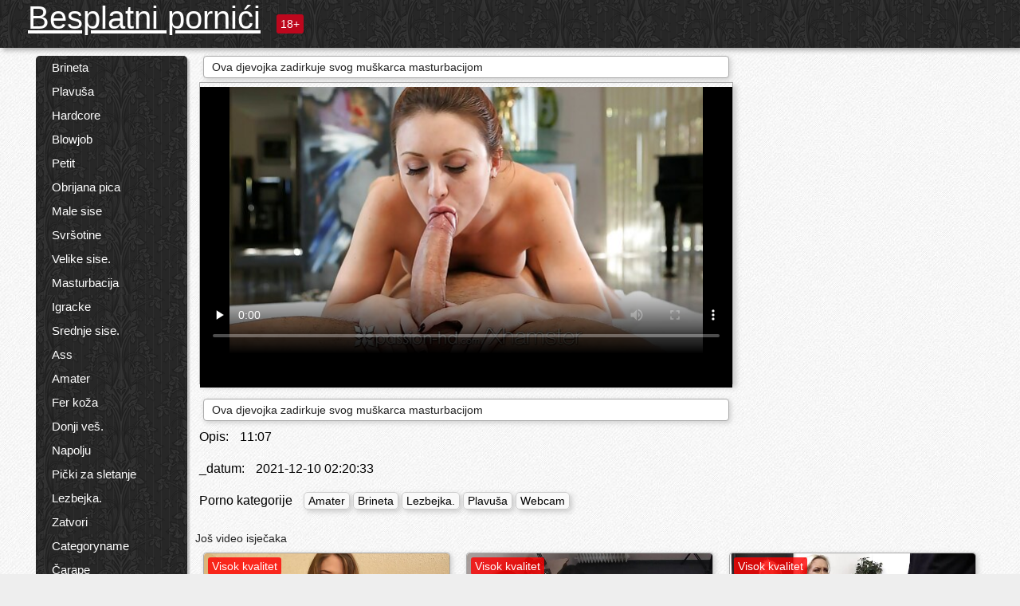

--- FILE ---
content_type: text/html; charset=UTF-8
request_url: https://bs.videovecchietroie.com/video/747/ova-djevojka-zadirkuje-svog-mu%C5%A1karca-masturbacijom/
body_size: 13216
content:
<!DOCTYPE html><html lang="bs"><head><meta name="description" content="Ova djevojka zadirkuje svog muškarca masturbacijom"/>
	<meta charset="UTF-8">
	<meta http-equiv="X-UA-Compatible" content="IE=edge">
	<meta name="viewport" content="width=device-width, initial-scale=1.0">
	<meta name="apple-mobile-web-app-capable" content="yes">
	<meta name="apple-mobile-web-app-status-bar-style" content="default">
	<link rel="shortcut icon" href="/files/favicon-16x16.png">
	<link rel="apple-touch-icon" href="/files/apple-touch-icon.png">
	<link rel="apple-touch-icon" sizes="16x16" href="/files/favicon-16x16.png">
	<link rel="apple-touch-icon" sizes="32x32" href="/files/favicon-32x32.png">	
	<meta name="theme-color" content="#000">
	<meta name="msapplication-navbutton-color" content="#000">
	<meta name="apple-mobile-web-app-status-bar-style" content="#000">

	 <base target="_blank">

<title>Ova djevojka zadirkuje svog muškarca masturbacijom, onlajn porno video </title>
		
<style type="text/css" media="screen">
.uparrow{background:url('/files/sprite.png') 0 0 no-repeat}*{margin-top:0;margin-bottom:0;margin-right:0;margin-left:0;padding:0}*,*:before,*:after{-moz-box-sizing:border-box;-webkit-box-sizing:border-box;box-sizing:border-box}a img,:link img,:visited img,:hover img{border:0}a{color:#303030;font-size:15px;text-decoration:underline}a:hover{color:#f80;text-decoration:none}b{font-family:'Roboto',sans-serif;font-weight:normal}h1,h2,h3,form,p,input{margin:0;padding:0}textarea{border:1px solid #ccc;padding:5px}input:focus,textarea:focus{outline:0}button:focus{outline:0}h1,h2,h3{font-weight:normal}h1{font-size:14px}h2{font-size:14px;line-height:25px}h3{font-size:14px}ul{padding:0;margin:0}.cf:before,.cf:after{content:" ";display:table}.cf:after{clear:both}.cf{*zoom:1}#dle-content:after{content:"";display:table;clear:both}html{padding:0}body{background:#eee url('/files/5.jpg');background-attachment:fixed;font-family:'Roboto',sans-serif;font-size:15px;height:100%;margin:0;color:#bbb;-webkit-font-smoothing:antialiased !important}.wrap{width:1658px;margin:0 auto;position:relative}.header{width:100%;background-color:#fff;box-shadow:3px 3px 6px #aaa;background:url(/files/4.png) 10px 0}.header>.wrap{position:relative}.header_right{float:right}.logo{display:block;float:left;position:relative}.logo a img:hover{opacity:.8}.logo img{display:block;height:55px;}.age18{background-color:#bd071d;color:#fff;font-size:14px;line-height:24px;padding:0 5px;margin:18px 0 18px 20px;float:left;border-radius:3px;position:absolute;left:100%;top:0}.searchblock{float:right;width:400px;height:40px;position:relative;margin-top:10px;background-color:#ddd;border-radius:4px}.searchform{border:0;color:#999;width:100%;height:40px;line-height:40px;padding:10px 60px 10px 20px;font-size:14px;background-color:transparent;overflow:hidden}.searchform:focus{background-color:#f1f1f1;color:#222 !important}.searchbt{width:40px;height:40px;border:0 !important;border-radius:0;display:block;position:absolute;top:0;right:0;background-color:transparent;background-position:0 0;opacity:1;-moz-transition:.2s background-color;-webkit--transition:.2s background-color;transition:.2s background-color;font-size:22px}.searchbt:hover{background-position:0 -60px;background-color:#f80}.nav{float:right;height:60px}.left{float:left;width:200px;padding:10px 0 0 10px}.right{float:right;width:calc(100% - 210px);padding:10px 0 0 0}.topline{background-color:#f9f9f9}.content{float:left;width:calc(100% - 320px)}.sidebar{width:300px;float:right;background-color:#f9f9f9;text-align:center;overflow:hidden}.mblock{margin:5px 0 10px 0;position:relative}.hblock{position:relative}.block_header{line-height:1.2;color:#222;margin:0 10px 5px}.menu{box-shadow:3px 3px 2px 0 rgba(0,0,0,0.2);border-radius:5px}.menu ul{list-style:none;width:100%;background-color:#f9f9f9;border-radius:5px;background:url(/files/4.png) 10px 0}.menu li a{display:block;line-height:30px;color:#fff;padding:0 0 0 20px;text-decoration:none;white-space:normal}.pad10{padding-left:10px}.block_header{color:#222;padding:5px 10px;font-size:14px;margin:0 5px 5px 5px;background-color:#fff;border:1px solid #aaa;border-radius:4px;box-shadow:2px 2px 6px #ccc}.shortstory{width:31%;position:relative;float:left;background-color:#eaedef;margin:5px 10px 15px 10px;border:1px solid #aaa;border-radius:4px;box-shadow:2px 2px 6px #ccc}.shortstory a{text-decoration:none;color:#fff}.short_img{width:100%;padding-bottom:56.25%;position:relative;overflow:hidden;margin:0;border-top-left-radius:4px;border-top-right-radius:4px;background:transparent url('/files/load2.gif') 100% no-repeat;background-size:cover;border-bottom:1px solid #aaa}.short_img img{display:block;position:absolute;width:100%;min-height:100%;border-bottom:1px solid #aaa;-webkit-transform:scale(-1,1);transform:scale(-1,1);-webkit-transition:opacity .3s;-o-transition:opacity .3s;transition:opacity .3s}.short_img video{position:absolute;width:100%;top:50%;left:50%;margin-right:-50%;-webkit-transform:translate(-50%,-50%);transform:translate(-50%,-50%)}.quality{position:absolute;z-index:2;color:#fff;padding:3px 5px;top:5px;left:5px;font-size:14px;background-color:rgba(255,0,0,0.8);border-radius:3px}.shortstory a:hover .quality{background-color:rgba(255,0,0.8)}.time{position:absolute;z-index:2;color:#fff;padding:2px 5px;bottom:5px;right:5px;font-size:14px;background-color:rgba(0,0,0,0.8);border-radius:3px}.shortstory a:hover .time{background-color:#000}.like{position:absolute;z-index:2;color:#fff;padding:2px 5px;bottom:5px;left:5px;font-size:14px;background-color:rgba(0,200,0,0.8);border-radius:3px}.shortstory a:hover .like{background-color:rgba(0,200,0,1)}.like:before{background-position:0 -380px}.header-login{height:60px;width:60px;float:right;position:relative}.nav_btn{cursor:pointer;display:none;width:60px;height:60px;text-align:center}.nav_btn_bars{display:inline-block;margin-top:14px}.bar1,.bar2,.bar3{width:30px;height:3px;background-color:#fff;margin:6px 0;transition:.4s}.footer{color:#909090;font-size:14px;background-color:#fff}.footer .wrap{padding:5px 0}.copyrights{line-height:20px;float:left}.wrap.about{font-size:12px;line-height:18px;color:#777}.footer_links{margin:0 0 0 20px;float:left}.navigation-holder{text-align:center;clear:both;margin:20px 0}.navigation{clear:both;display:inline-block;text-align:center}.navigation span,.navigation a{height:40px;line-height:40px;vertical-align:middle;font-size:15px;float:left;font-weight:normal !important;background-color:#f9f9f9}.navigation span,.navigation a{padding:0 13px}.navigation a{color:#f80;background-color:#fff;text-decoration:none !important;margin:0 1px 0 0;border:1px solid #f80;border-radius:4px;margin-left:5px}.navigation a:hover{text-decoration:none;color:#fff;background-color:#f80}.navigation span{text-decoration:none;color:#888;background-color:#fff;border:1px solid #888;border-radius:4px;margin-left:5px}.post_content{font-size:12px;color:#777}.post_content a{font-size:16px;color:#f80;text-decoration:underline}.post_content a:hover{text-decoration:none;color:#222}.site_button{cursor:pointer;-webkit-transition:all .2s ease;-moz-transition:all .2s ease;transition:ease .2s all;font-size:14px;text-transform:uppercase;padding:0 20px;line-height:40px;height:40px;color:#fff;border:0}.site_button:active{background-color:rgba(0,0,0,1)}.site_button:hover{background-color:#303030;color:#fff}.color_button{background-color:#f80}.fullstory{width:100%;font-size:16px;padding:0 5px 0 5px;margin-bottom:5px}.player_holder{width:100%;position:relative;padding-bottom:56.25%;border:1px solid #aaa;box-shadow:4px 4px 6px #ccc}.transp_text{color:transparent}.category_tags{line-height:30px;color:#000}.category_tags b{margin:0 10px 0 0}.category_tags a{color:#f80;border:1px solid #ccc;border-radius:5px;padding:2px 5px;box-shadow:3px 3px 6px #ccc;background-color:#f9f9f9;text-decoration:none;font-size:14px}.category_tags a:hover{color:#fff;background-color:#f80}.tabs_header{height:35px}.tabs_header span{color:#222;font-size:16px;line-height:30px;text-align:center;display:block;float:left;padding:0 15px;text-decoration:none}.tabs_header span:hover{cursor:pointer;color:#f80}.ccolor{color:#f80;font-style:normal}.active-ttab{color:#fff !important;background-color:#f80}.tab-box a{font-size:14px;color:#e41d4b;text-decoration:none}.tab-box a:hover{text-decoration:underline}textarea{line-height:20px;background:#fff;-webkit-transition:all .2s ease;-moz-transition:all .2s ease;transition:ease .2s all;padding:0 10px;color:#303030;font-size:16px;border:1px solid #ddd}textarea{min-height:100px}textarea:focus{box-shadow:none;border:1px solid #aaa}.clear{margin:0;padding:0;height:0;clear:both;width:100%}#totop{width:60px;height:30px;background-color:#f80;background-position:center -1040px;text-align:center;position:fixed;bottom:20px;right:20px;cursor:pointer;display:none;opacity:.6;z-index:10}#totop:hover{opacity:1;height:60px}#totop:hover .uptext{visibility:visible;opacity:1}.uparrow{width:20px;margin:10px auto;height:10px;background-position:0 -400px}.uptext{color:#fff;font-size:12px;text-align:center;height:20px;line-height:20px;margin:10px 0;visibility:hidden;opacity:0}




.menu li a:hover{background-color:#bd071d;color:#fff}@media screen and (max-width:780px){.navigation a{display:block !important}}.tab-box{display:none;padding:10px;font-size:14px;background:#fff;border-radius:4px;box-shadow:2px 2px 6px #ccc}textarea{padding:20px;width:100%;margin-bottom:20px;margin-top:5px}.addcomment-post{color:#909090;margin-top:30px;margin-left:20px}.sing{background:0}.player_inner{position:absolute;width:100%;height:100%;top:0;bottom:0;left:0;right:0}@media screen and (max-width:1680px){.wrap{width:100%}}@media screen and (max-width:1520px){.wrap{width:1274px}}@media screen and (max-width:1334px){.wrap{width:1210px}}@media screen and (max-width:1270px){.wrap{width:960px}.searchblock{float:none;clear:both;width:100%;background-color:#ddd;border:0}.shortstory{width:32%}}@media screen and (max-width:1020px){.wrap{width:720px}.content,.sidebar{width:100%;float:none}.sidebar{margin-bottom:20px}.right{width:100%}.left{display:block;padding:0;width:initial}.nav_btn{display:inline-block}.menu{position:absolute;display:none;width:auto;z-index:130000;overflow-x:hidden;overflow-y:auto;max-height:100%;max-width:320px;border-radius:0}.menu ul{border-radius:0;padding:5px 10px 5px 0}.menu li a{white-space:nowrap}.shortstory{width:31.33333%;margin:0 2px 10px 2px;display:inline-block;float:none}.footer{text-align:center}.footer_links{margin:20px 0 0 0}.copyrights,.footer_links{float:none}}@media screen and (max-width:780px){.wrap{width:100%}.logo{/*margin-top:8px;*/margin-left:10px}.logo img{height:50px}.shortstory{width:48.5%;margin:0 2px 10px 2px;display:inline-block;float:none}.post_content,.post_content a{font-size:12px}.navigation a{display:none}.about{display:none}.age18{display:none}textarea,input{width:100% !important}}@media screen and (max-width:760px){.t-preview{display:block}}@media screen and (max-width:470px){.header-login{width:100%}.logo a{display:block;margin:0 auto;width:250px}.logo img{margin-left:-4px}#dle-content{padding:0 5px}.shortstory{margin:0 5px 10px 5px}.tabs_header{height:auto}.tabs_header span{float:none}.shortstory{width:97%;padding:0;float:none}#totop{backface-visibility:hidden}}.mr{z-index:5;position:absolute;top:0;left:0;width:100%;height:100%}.t-preview{display:none;top:5px;right:5px;position:absolute;color:#fff;padding:2px 4px 3px 4px;font-size:14px;background-color:rgba(231,76,60,0.70);border:1px solid rgba(231,76,60,0.70);border-radius:3px;cursor:default;z-index:129999}.lazy{opacity:0}.lazy:not([src]){visibility:hidden}.main-tags{width:100%}.mr{z-index:5;position:absolute;width:100%;height:100%;top:0;left:0}.t-preview{display:none;top:5px;right:5px;position:absolute;color:#fff;padding:2px 4px 3px 4px;font-size:14px;background-color:rgba(231,76,60,0.70);border:1px solid rgba(231,76,60,0.70);border-radius:3px;cursor:default;z-index:129999}@media screen and (max-width:760px){.t-preview{display:block}}.lazy{opacity:0}.lazy.initial,.lazy.loaded,.lazy.error{opacity:1}.lazy:not([src]){visibility:hidden}
.main-tags {width:100%;}.main-tags li{display:inline-block;vertical-align:top;margin:0 10px 10px 0}.main-tags a{display:block;padding:7px 10px;text-decoration:none;font-size:16px;border-radius:3px;box-shadow:1px 1px 2px #888;background-color:#fbebe3}.main-tags a:hover{color:#fff;background-color:#e74c3c;box-shadow:0 0 0 #e74c3c}		

.tags-line{
	position: absolute;
   opacity:0;   
}	
	
.shortstory a:hover .tags-line{
	text-align:center;
    position: absolute;
    z-index: 2;
    color: #fff;
    padding: 3px 5px;
  /*  top: 5px;
    left: 5px;*/
    font-size: 12px;
    /*background: rgba(255,0,0,0.5);*/
	text-shadow: 1px 1px 1px #000;
    border-radius: 3px;	
	white-space: nowrap;
	/*background: -webkit-linear-gradient(top, rgba(0,0,0,1) 0%,rgba(0,0,0,0) 100%);
    background: linear-gradient(to bottom, rgba(0,0,0,1) 0%,rgba(0,0,0,0) 100%);*/
	width: 100%;
	opacity: 1;
	padding-left: 100%;
/*animation: marquee 5s linear infinite alternate;*/
	animation: marquee 9s linear infinite;
   }
 /*  @keyframes marquee {
    from { text-indent: 100%; }
    to { text-indent: 0; }
   }*/
	@keyframes marquee {
  0%{
    transform: translate(0, 0);
  }
  
  100%{
    transform: translate(-200%, 0);
  }
}
	
.shortstory a:hover .quality{opacity:0;}
	
.flowplayer {width: 100% !important; height: 100% !important;}	
</style>
		
<link href="/files/styles.css" rel="stylesheet"><style id="_ciw_style">._ciw__l{left:10px}._ciw__r{right:10px}._ciw__t{top:10px}._ciw__m{top:35%}._ciw__b{bottom:10px}._ciw-widget{background:#fff;box-shadow:0 0 3px 0 #bfbfbf;box-sizing:border-box;color:#2b2b2b;display:block;font-family:Arial,sans-serif;height:255px;position:fixed;width:343px;z-index:99999999}._ciw-widget__compact,._ciw-widget__noimg{height:100px;overflow:hidden}._ciw-widget__compact{background:hsla(0,0%,100%,.97);border-radius:5px;width:385px}._ciw-widget__container{position:absolute}@-webkit-keyframes _ciw-show__right{0%{transform:translateX(400px)}to{transform:translateX(0)}}@keyframes _ciw-show__right{0%{transform:translateX(400px)}to{transform:translateX(0)}}@-webkit-keyframes _ciw-show__left{0%{transform:translateX(-400px)}to{transform:translateX(0)}}@keyframes _ciw-show__left{0%{transform:translateX(-400px)}to{transform:translateX(0)}}._ciw-show__l{-webkit-animation:_ciw-show__left .79s ease 0s 1 normal none;animation:_ciw-show__left .79s ease 0s 1 normal none}._ciw-show__l,._ciw-show__r{transform:translateZ(0);will-change:transform}._ciw-show__r{-webkit-animation:_ciw-show__right .79s ease 0s 1 normal none;animation:_ciw-show__right .79s ease 0s 1 normal none}@-webkit-keyframes _ciw-show__bottom{0%{transform:translateY(500px)}to{transform:translateY(0)}}@keyframes _ciw-show__bottom{0%{transform:translateY(500px)}to{transform:translateY(0)}}@-webkit-keyframes _ciw-show__top{0%{transform:translateY(-500px)}to{transform:translateY(0)}}@keyframes _ciw-show__top{0%{transform:translateY(-500px)}to{transform:translateY(0)}}@-webkit-keyframes _ciw-show__middle-left{0%{transform:translateX(-450px)}to{transform:translateX(0)}}@keyframes _ciw-show__middle-left{0%{transform:translateX(-450px)}to{transform:translateX(0)}}@-webkit-keyframes _ciw-show__right-old{0%{right:-400px}to{right:10px}}@keyframes _ciw-show__right-old{0%{right:-400px}to{right:10px}}@-webkit-keyframes _ciw-show__left-old{0%{left:-400px}to{left:10px}}@keyframes _ciw-show__left-old{0%{left:-400px}to{left:10px}}@-webkit-keyframes _ciw-show__bottom-old{0%{bottom:-500px}to{bottom:5px}}@keyframes _ciw-show__bottom-old{0%{bottom:-500px}to{bottom:5px}}@-webkit-keyframes _ciw-show__top-old{0%{top:-500px}to{top:5px}}@keyframes _ciw-show__top-old{0%{top:-500px}to{top:5px}}._ciw-show__l-old{-webkit-animation:_ciw-show__left-old .79s ease 0s 1 normal none;animation:_ciw-show__left-old .79s ease 0s 1 normal none}._ciw-show__r-old{-webkit-animation:_ciw-show__right-old .79s ease 0s 1 normal none;animation:_ciw-show__right-old .79s ease 0s 1 normal none}@media screen and (max-width:480px){._ciw-show__b,._ciw-show__ml{-webkit-animation:_ciw-show__bottom .79s;animation:_ciw-show__bottom .79s}._ciw-show__b,._ciw-show__ml,._ciw-show__t{transform:translateZ(0);will-change:transform}._ciw-show__t{-webkit-animation:_ciw-show__top .79s;animation:_ciw-show__top .79s}._ciw-widget{width:100%}._ciw-widget__compact{width:385px}._ciw-widget._ciw__l,._ciw-widget._ciw__r{left:0;right:0}._ciw-widget__compact._ciw__l{left:10px}._ciw-widget__compact._ciw__r{left:auto;right:10px}._ciw-widget__container._ciw__m,._ciw__m{bottom:5px;top:auto}._ciw__b{bottom:5px}._ciw__t{top:10px}}@media screen and (max-width:425px){._ciw-widget__compact._ciw__l,._ciw-widget__compact._ciw__r{left:auto;right:2.5%}._ciw-widget__compact{width:95%}}._ciw-flicker__l{-webkit-animation:_ciw-flicker__left 10s ease-in-out 0s infinite normal none;animation:_ciw-flicker__left 10s ease-in-out 0s infinite normal none}._ciw-flicker__l,._ciw-flicker__r{transform:translateZ(0);will-change:transform}._ciw-flicker__r{-webkit-animation:_ciw-flicker__right 10s ease-in-out 0s infinite normal none;animation:_ciw-flicker__right 10s ease-in-out 0s infinite normal none}._ciw-flicker__l-old{-webkit-animation:_ciw-flicker__left-old 10s ease-in-out 0s infinite normal none;animation:_ciw-flicker__left-old 10s ease-in-out 0s infinite normal none}._ciw-flicker__r-old{-webkit-animation:_ciw-flicker__right-old 10s ease-in-out 0s infinite normal none;animation:_ciw-flicker__right-old 10s ease-in-out 0s infinite normal none}@-webkit-keyframes _ciw-flicker__right{0%{transform:translateX(500px)}9%{transform:translateX(0)}65%{transform:translateX(0)}74%{transform:translateX(500px)}to{transform:translateX(500px)}}@keyframes _ciw-flicker__right{0%{transform:translateX(500px)}9%{transform:translateX(0)}65%{transform:translateX(0)}74%{transform:translateX(500px)}to{transform:translateX(500px)}}@-webkit-keyframes _ciw-flicker__left{0%{transform:translateX(-500px)}9%{transform:translateX(0)}65%{transform:translateX(0)}74%{transform:translateX(-500px)}to{transform:translateX(-500px)}}@keyframes _ciw-flicker__left{0%{transform:translateX(-500px)}9%{transform:translateX(0)}65%{transform:translateX(0)}74%{transform:translateX(-500px)}to{transform:translateX(-500px)}}@-webkit-keyframes _ciw-flicker__bottom{0%{bottom:-240px;opacity:1}9%{bottom:5px}91%{bottom:5px;opacity:1}92%{opacity:0}to{bottom:-240px;opacity:0}}@-webkit-keyframes _ciw-flicker__top{0%{opacity:1;top:-240px}9%{top:5px}91%{opacity:1;top:5px}92%{opacity:0}to{opacity:0;top:-240px}}@-webkit-keyframes _ciw-flicker__right-old{0%{right:-500px}9%{right:10px}65%{right:10px}74%{right:-500px}to{right:-500px}}@keyframes _ciw-flicker__right-old{0%{right:-500px}9%{right:10px}65%{right:10px}74%{right:-500px}to{right:-500px}}@-webkit-keyframes _ciw-flicker__left-old{0%{left:-500px}9%{left:10px}65%{left:10px}74%{left:-500px}to{left:-500px}}@keyframes _ciw-flicker__left-old{0%{left:-500px}9%{left:10px}65%{left:10px}74%{left:-500px}to{left:-500px}}@media screen and (max-width:480px){._ciw-flicker__t ._ciw__t{top:-390px}._ciw-flicker__t ._ciw__b{bottom:-390px}._ciw-flicker__b{-webkit-animation:_ciw-flicker__bottom 10s ease-in-out 0s infinite normal none;animation:_ciw-flicker__bottom 10s ease-in-out 0s infinite normal none}._ciw-flicker__b,._ciw-flicker__t{transform:translateZ(0);will-change:transform,opacity}._ciw-flicker__t{-webkit-animation:_ciw-flicker__top 10s ease-in-out 0s infinite normal none;animation:_ciw-flicker__top 10s ease-in-out 0s infinite normal none}._ciw-flicker__b-old{-webkit-animation:_ciw-flicker__bottom-old 10s ease-in-out 0s infinite normal none;animation:_ciw-flicker__bottom-old 10s ease-in-out 0s infinite normal none}._ciw-flicker__t-old{-webkit-animation:_ciw-flicker__top-old 10s ease-in-out 0s infinite normal none;animation:_ciw-flicker__top-old 10s ease-in-out 0s infinite normal none}}@keyframes _ciw-flicker__bottom{0%{opacity:0;transform:translateY(0)}1%{opacity:0;transform:translateY(400px)}2%{bottom:-240px;opacity:1;transform:translateY(400px)}9%{bottom:5px;opacity:1;transform:translateY(0)}65%{opacity:1;transform:translateY(0)}74%{opacity:1;transform:translateY(400px)}75%{opacity:0;transform:translateY(400px)}99%{opacity:0;transform:translateY(400px)}to{opacity:0;transform:translateY(0)}}@keyframes _ciw-flicker__top{0%{opacity:0;transform:translateY(0)}1%{opacity:0;transform:translateY(-400px)}2%{opacity:1;transform:translateY(-400px)}9%{opacity:1;transform:translateY(0)}65%{opacity:1;transform:translateY(0)}74%{opacity:1;transform:translateY(-400px)}75%{opacity:0;transform:translateY(-400px)}99%{opacity:0;transform:translateY(-400px)}to{opacity:0;transform:translateY(0)}}@-webkit-keyframes _ciw-flicker__bottom-old{0%{bottom:-400px}9%{bottom:5px}65%{bottom:5px}74%{bottom:-400px}to{bottom:-400px}}@keyframes _ciw-flicker__bottom-old{0%{bottom:-400px}9%{bottom:5px}65%{bottom:5px}74%{bottom:-400px}to{bottom:-400px}}@-webkit-keyframes _ciw-flicker__top-old{0%{top:-400px}9%{top:5px}65%{top:5px}74%{top:-400px}to{top:-400px}}@keyframes _ciw-flicker__top-old{0%{top:-400px}9%{top:5px}65%{top:5px}74%{top:-400px}to{top:-400px}} ._ciw-hidden{display:none!important}._ciw-wrap{box-sizing:border-box;cursor:pointer;height:255px;max-width:343px;padding:10px 30px 10px 10px;position:relative;width:100%}._ciw-wrap__noimg{height:100px;overflow:hidden}._ciw-wrap__compact{height:100px;max-width:385px;padding:0 30px 0 0}._ciw-wrap__mislead{padding-right:22px}._ciw-wrap__mislead-c{padding-right:0}._ciw-header{color:#545454;font-size:11px;justify-content:space-between;margin-bottom:6px;width:100%}._ciw-header,._ciw-header__left{align-items:center;display:flex}._ciw-hostname{margin:0 5px}._ciw-excerpt{opacity:.6}._ciw-excerpt__compact{color:#888}



background-position:50%;background-size:cover;cursor:pointer;height:12px;opacity:.5;position:absolute;right:7px;top:7px;width:12px;z-index:20000}._ciw-close-circle{height:16px;position:absolute;right:5px;top:5px;width:16px}._ciw-close-circle_compact{right:4px;top:4px}._ciw-close__compact{right:6px;top:6px}._ciw-close__s{height:12px;right:5px;top:5px;width:12px}._ciw-close__compact-s{height:12px;right:4px;top:4px;width:12px}._ciw-close__compact-5873{height:12px;width:12px}._ciw-main{display:flex;line-height:1.5;width:100%}._ciw-text{letter-spacing:normal;text-overflow:ellipsis;width:calc(100% - 40px)}._ciw-text__compact{padding:10px 0 10px 10px;width:67%}._ciw-title{font-size:14px;max-height:36px;max-width:95%;overflow:hidden;white-space:nowrap}._ciw-title__compact{color:#3c3c3c;font-size:15px;font-weight:600;margin-bottom:7px;max-height:42px;max-width:95%;white-space:normal}._ciw-body{color:grey;font-size:12px;letter-spacing:.5px;max-height:40px;max-width:95%;overflow:hidden;padding-bottom:15px}._ciw-body__compact{font-size:12px;max-height:36px;max-width:95%;text-overflow:ellipsis;white-space:nowrap}._ciw-icon{background-position:50%;background-repeat:no-repeat;background-size:cover;height:40px;width:40px}._ciw-icon__compact{height:100px;width:100px}._ciw-image-wrap{align-items:center;display:flex;height:100%;justify-content:center;max-height:150px;width:100%}._ciw-image{height:auto;max-height:100%;max-width:100%;width:auto}._ciw-label{color:#888;text-decoration:none}._ciw-label_compact{margin-right:5px}._ciw-footer__compact{bottom:5px;color:#545454;display:flex;font-size:10px;justify-content:flex-end;position:absolute;right:30px}._ciw-footer__mislead{right:5px}@media screen and (max-width:480px){._ciw-wrap{max-width:100%}}@media screen and (max-width:320px){._ciw-title__compact{font-size:12px}}</style></head>
<body>
	<header class="header">
		<section class="wrap cf">
			<div class="logo">
				<a href="/" style="color: white; font-size: 40px;">Besplatni pornići</a>
				<div class="age18">18+</div>
			</div>
			<div class="header_right">
				<div class="header-login">
					<div class="nav_btn">
    <div class="nav_btn_bars">
        <div class="bar1"></div>
        <div class="bar2"></div>
        <div class="bar3"></div>
    </div>
</div>   
				
				</div>
				<nav class="nav">	
									
				</nav>
			</div>		
			
		</section>
	</header>
	<!--<section class="topline">
		<section class="wrap cf">
									<div class="speedbar">
							</div>
				
		</section>
	</section>-->
	<section class="wrap cf">
		<section class="left">		
			<div class="menu">
				<ul>
						<li class="cat-item cat-item-6750"><a href="/category/brunette/">Brineta</a>
</li><li class="cat-item cat-item-4962"><a href="/category/blonde/">Plavuša</a>
</li><li class="cat-item cat-item-4821"><a href="/category/hardcore/">Hardcore</a>
</li><li class="cat-item cat-item-4478"><a href="/category/blowjob/">Blowjob</a>
</li><li class="cat-item cat-item-3882"><a href="/category/petite/">Petit</a>
</li><li class="cat-item cat-item-3682"><a href="/category/shaved+pussy/">Obrijana pica</a>
</li><li class="cat-item cat-item-3426"><a href="/category/small+tits/">Male sise</a>
</li><li class="cat-item cat-item-2929"><a href="/category/cumshots/">Svršotine</a>
</li><li class="cat-item cat-item-2750"><a href="/category/big+tits/">Velike sise.</a>
</li><li class="cat-item cat-item-2633"><a href="/category/masturbation/">Masturbacija</a>
</li><li class="cat-item cat-item-2123"><a href="/category/toys/">Igracke</a>
</li><li class="cat-item cat-item-2036"><a href="/category/medium+tits/">Srednje sise.</a>
</li><li class="cat-item cat-item-1788"><a href="/category/ass/">Ass</a>
</li><li class="cat-item cat-item-1397"><a href="/category/amateur/">Amater</a>
</li><li class="cat-item cat-item-1381"><a href="/category/fair+skin/">Fer koža</a>
</li><li class="cat-item cat-item-1338"><a href="/category/lingerie/">Donji veš.</a>
</li><li class="cat-item cat-item-1258"><a href="/category/outdoors/">Napolju</a>
</li><li class="cat-item cat-item-1242"><a href="/category/landing+strip+pussy/">Pički za sletanje</a>
</li><li class="cat-item cat-item-1237"><a href="/category/lesbian/">Lezbejka.</a>
</li><li class="cat-item cat-item-1221"><a href="/category/close+up/">Zatvori</a>
</li><li class="cat-item cat-item-1154"><a href="/category/facial/">Categoryname</a>
</li><li class="cat-item cat-item-1100"><a href="/category/stockings/">Čarape</a>
</li><li class="cat-item cat-item-1081"><a href="/category/group+sex/">Grupni seks</a>
</li><li class="cat-item cat-item-1027"><a href="/category/latina/">Latina</a>
</li><li class="cat-item cat-item-961"><a href="/category/pov/">Sv</a>
</li><li class="cat-item cat-item-940"><a href="/category/redhead/">Crvenokosa</a>
</li><li class="cat-item cat-item-933"><a href="/category/asian/">Azijski</a>
</li><li class="cat-item cat-item-920"><a href="/category/anal/">Analni</a>
</li><li class="cat-item cat-item-834"><a href="/category/panties/">Gaćice.</a>
</li><li class="cat-item cat-item-819"><a href="/category/webcam/">Webcam</a>
</li><li class="cat-item cat-item-769"><a href="/category/wet/">Mokro</a>
</li><li class="cat-item cat-item-753"><a href="/category/perky+tits/">Perky sise</a>
</li><li class="cat-item cat-item-742"><a href="/category/high+heels/">Štikle</a>
</li><li class="cat-item cat-item-683"><a href="/category/threesome/">Trojka</a>
</li><li class="cat-item cat-item-595"><a href="/category/thongs/">Thongs.</a>
</li><li class="cat-item cat-item-562"><a href="/category/nylon/">Najlon</a>
</li><li class="cat-item cat-item-551"><a href="/category/bikini/">Bikini</a>
</li><li class="cat-item cat-item-505"><a href="/category/deep+throat/">Duboko grlo</a>
</li><li class="cat-item cat-item-491"><a href="/category/tattoos/">Tetovaže</a>
</li><li class="cat-item cat-item-489"><a href="/category/tan/">Tan</a>
</li><li class="cat-item cat-item-463"><a href="/category/socks/">Čarapka.</a>
</li><li class="cat-item cat-item-435"><a href="/category/pigtails/">Kikice</a>
</li><li class="cat-item cat-item-418"><a href="/category/pawg/">Nantucket</a>
</li><li class="cat-item cat-item-386"><a href="/category/hairy+pussy/">Dlakava pica</a>
</li><li class="cat-item cat-item-374"><a href="/category/creampie/">Creampie</a>
</li><li class="cat-item cat-item-353"><a href="/category/uniform/">Uniforma</a>
</li><li class="cat-item cat-item-353"><a href="/category/puffy+nipples/">Napuhane bradavice</a>
</li><li class="cat-item cat-item-341"><a href="/category/chubby/">Chubby</a>
</li><li class="cat-item cat-item-335"><a href="/category/dance/">Ples</a>
</li><li class="cat-item cat-item-325"><a href="/category/schoolgirl/">Srednjoškolka</a>
</li><li class="cat-item cat-item-320"><a href="/category/tan+lines/">Tanke linije</a>
</li><li class="cat-item cat-item-309"><a href="/category/interracial/">Međurasnial</a>
</li><li class="cat-item cat-item-302"><a href="/category/handjob/">Ručni rad</a>
</li><li class="cat-item cat-item-283"><a href="/category/interview/">Intervju</a>
</li><li class="cat-item cat-item-270"><a href="/category/bras/">Grudnjaci</a>
</li><li class="cat-item cat-item-263"><a href="/category/big+areolas/">big areola</a>
</li><li class="cat-item cat-item-251"><a href="/category/casting/">Casting</a>
</li><li class="cat-item cat-item-227"><a href="/category/ebony/">Ebanovina</a>
</li><li class="cat-item cat-item-226"><a href="/category/sheer/">Sheer</a>
</li><li class="cat-item cat-item-221"><a href="/category/glasses/">Naočare.</a>
</li><li class="cat-item cat-item-196"><a href="/category/orgy/">Orgije</a>
</li><li class="cat-item cat-item-167"><a href="/category/pantyhose/">Hulahopke</a>
</li><li class="cat-item cat-item-164"><a href="/category/fetish/">Fetiš</a>
</li><li class="cat-item cat-item-153"><a href="/category/skirt/">Suknja</a>
</li><li class="cat-item cat-item-146"><a href="/category/foursome/">Četvorka.</a>
</li><li class="cat-item cat-item-136"><a href="/category/upskirt/">Upskirt</a>
</li><li class="cat-item cat-item-134"><a href="/category/titsjob/">Titsjob</a>
</li><li class="cat-item cat-item-112"><a href="/category/squirting/">Migriranje ...</a>
</li><li class="cat-item cat-item-100"><a href="/category/athlete/">Atleta</a>
</li><li class="cat-item cat-item-99"><a href="/category/christmas/">Božić</a>
</li><li class="cat-item cat-item-90"><a href="/category/braces/">Proteza</a>
</li><li class="cat-item cat-item-89"><a href="/category/double+penetration/">Dupla penetracija</a>
</li><li class="cat-item cat-item-70"><a href="/category/tall+girls/">Visoke devojke</a>
</li><li class="cat-item cat-item-67"><a href="/category/office/">Kancelarija</a>
</li><li class="cat-item cat-item-46"><a href="/category/camel+toe/">Kamilji prst</a>
</li>
<li style="color:#ff5722;margin-top:15px;">Preporučeno: </li>
<li><a href="https://hr.neukenfilm.net/" target="_blank">Najbolji porno filmovi</a></li><li><a href="https://sl.norskporno.sbs/" target="_blank">Seks videi</a></li><li><a href="https://hr.lucahmelayu.info/" target="_blank">Film porno</a></li><li><a href="https://domacipornofilm.com/" target="_blank">Domaci porno film</a></li><li><a href="https://bs.reifehausfrauen.net/" target="_blank">Kućni pornić</a></li><li><a href="https://bs.reifefraukostenlos.com/" target="_blank">Stariji pornić</a></li><li><a href="https://hr.senorascojiendo.com/" target="_blank">Mature porn film</a></li><li><a href="https://pornofilmova.sbs/" target="_blank">Porno filmova</a></li><li><a href="https://bs.gratisseksfilm.com/" target="_blank">Pornići</a></li><li><a href="https://filmovi.monster/" target="_blank">Filmovi xxx</a></li><li><a href="https://bs.seksfilmgratis.com/" target="_blank">Sexy snimci</a></li><li><a href="https://hr.videospornoscaseros.net/" target="_blank">Porno films</a></li><li><a href="https://sl.nlsexfilms.org/" target="_blank">Porno filmi za odrasle</a></li><li><a href="https://bs.filmserotiek.com/" target="_blank">Erotski filmovi</a></li><li><a href="https://sl.meisjeneuken.net/" target="_blank">Domači porniči </a></li><li><a href="https://hr.vieillecochonne.com/" target="_blank">Sex film retro</a></li><li><a href="https://sk.seksfilmgratis.com/" target="_blank">Sexy klipy </a></li><li><a href="https://pornicivideo.sbs/" target="_blank">Pornici video</a></li><li><a href="https://bs.filmitalianixxx.com/" target="_blank">Amaterski pornić</a></li><li><a href="https://hr.filmx.cyou/" target="_blank">Porno mom film</a></li>					
				</ul>
			</div>
		</section>	
<section class="right cf">
			<div class="cf">
								<div class="content cf">
					<div id="dle-content">
						<article class="fullstory cf">   
						<div class="post_title" id="news-title">
								<h1 class="block_header">Ova djevojka zadirkuje svog muškarca masturbacijom</h1>
							</div>

				
							
							<div class="player_holder">
								<div class="player_inner">									
									<div class="flowplayer fp-edgy" style="background-color:#000">

<style>.play21 { padding-bottom: 50%; position: relative; overflow:hidden; clear: both; margin: 5px 0;}
.play21 video { position: absolute; top: 0; left: 0; width: 100%; height: 100%; background-color: #000; }</style>
<div class="play21">
<video preload="none" controls poster="https://bs.videovecchietroie.com/media/thumbs/7/v00747.jpg?1639102833"><source src="https://vs12.videosrc.net/s/e/e9/e9b1f54b546f3f5632521ccf4e057175.mp4?md5=y3gfb7bvISE3riH-G5VrOA&expires=1768888664" type="video/mp4"/></video>
						</div>
									
									
									</div>
									
									
								</div>
							</div>
						<br>
						
	<div class="post_title" id="news-title">
								<h1 class="block_header">Ova djevojka zadirkuje svog muškarca masturbacijom</h1>
							</div>


<div class="category_tags mblock"><b>Opis: </b> 
11:07 </div>
<div class="category_tags mblock"><b>_datum: </b> 
2021-12-10 02:20:33 </div>




							<div class="category_tags mblock">
								<b>Porno kategorije </b><span class="transp_text"><a style="color:#000000;" href="/category/amateur/" title="">Amater</a> <a style="color:#000000;" href="/category/brunette/" title="">Brineta</a> <a style="color:#000000;" href="/category/lesbian/" title="">Lezbejka.</a> <a style="color:#000000;" href="/category/blonde/" title="">Plavuša</a> <a style="color:#000000;" href="/category/webcam/" title="">Webcam</a>     </span>
								
							</div>


						</article>
					</div>		        	
				</div>
					
				
			</div>
			<section class="mblock cf">
			<div class="hblock cf">
				<h2 style="color:#222;">Još video isječaka </h2>

<div class="shortstory cf">
					<a href="/video/703/teen-joga-djevojka-jebeno-te%C5%A1ko/">
												<div class="short_img">
								
							<img alt="Teen joga djevojka jebeno teško" src="https://bs.videovecchietroie.com/media/thumbs/3/v00703.jpg?1639688791" >

<div class="quality">Visok kvalitet </div>								
							<div class="time">12:56</div>						<div class="like">♡ 457</div>													<div class="mr"></div>
						</div>
						<div class="short_title" style="color:#000000;">Teen joga djevojka j ...</div>
					</a><div class="t-preview">Pregled unaprijed </div>

  
				</div>		<div class="shortstory cf">
					<a href="/video/424/gnd-rylie-ass-dance-party/">
												<div class="short_img">
								
							<img alt="GND Rylie - Ass Dance Party" src="https://bs.videovecchietroie.com/media/thumbs/4/v00424.jpg?1639462845" >

<div class="quality">Visok kvalitet </div>								
							<div class="time">06:20</div>						<div class="like">♡ 253</div>													<div class="mr"></div>
						</div>
						<div class="short_title" style="color:#000000;">GND Rylie - Ass Danc ...</div>
					</a><div class="t-preview">Pregled unaprijed </div>

  
				</div>		<div class="shortstory cf">
					<a href="https://bs.videovecchietroie.com/link.php">
												<div class="short_img">
								
							<img alt="Sophie se dobro snalazi" src="https://bs.videovecchietroie.com/media/thumbs/9/v01319.jpg?1640661597" >

<div class="quality">Visok kvalitet </div>								
							<div class="time">08:10</div>						<div class="like">♡ 210</div>													<div class="mr"></div>
						</div>
						<div class="short_title" style="color:#000000;">Sophie se dobro snal ...</div>
					</a><div class="t-preview">Pregled unaprijed </div>

  
				</div>		<div class="shortstory cf">
					<a href="/video/434/freya-madison-huge-naturals/">
												<div class="short_img">
								
							<img alt="Freya Madison - Huge Naturals" src="https://bs.videovecchietroie.com/media/thumbs/4/v00434.jpg?1641274501" >

<div class="quality">Visok kvalitet </div>								
							<div class="time">01:50</div>						<div class="like">♡ 195</div>													<div class="mr"></div>
						</div>
						<div class="short_title" style="color:#000000;">Freya Madison - Huge ...</div>
					</a><div class="t-preview">Pregled unaprijed </div>

  
				</div>		<div class="shortstory cf">
					<a href="/video/1302/mlada-kurva-ja%C5%A1e-svog-medvjeda/">
												<div class="short_img">
								
							<img alt="Mlada kurva jaše svog medvjeda" src="https://bs.videovecchietroie.com/media/thumbs/2/v01302.jpg?1643773685" >

<div class="quality">Visok kvalitet </div>								
							<div class="time">08:38</div>						<div class="like">♡ 132</div>													<div class="mr"></div>
						</div>
						<div class="short_title" style="color:#000000;">Mlada kurva jaše svo ...</div>
					</a><div class="t-preview">Pregled unaprijed </div>

  
				</div>		<div class="shortstory cf">
					<a href="/video/747/ova-djevojka-zadirkuje-svog-mu%C5%A1karca-masturbacijom/">
												<div class="short_img">
								
							<img alt="Ova djevojka zadirkuje svog muškarca masturbacijom" src="https://bs.videovecchietroie.com/media/thumbs/7/v00747.jpg?1639102833" >

<div class="quality">Visok kvalitet </div>								
							<div class="time">11:07</div>						<div class="like">♡ 289</div>													<div class="mr"></div>
						</div>
						<div class="short_title" style="color:#000000;">Ova djevojka zadirku ...</div>
					</a><div class="t-preview">Pregled unaprijed </div>

  
				</div>		<div class="shortstory cf">
					<a href="/video/216/riba-amaterka-u-malim-teksas-%C5%A1orcicama/">
												<div class="short_img">
								
							<img alt="Riba amaterka u malim teksas šorcicama" src="https://bs.videovecchietroie.com/media/thumbs/6/v00216.jpg?1639804884" >

<div class="quality">Visok kvalitet </div>								
							<div class="time">13:57</div>						<div class="like">♡ 65</div>													<div class="mr"></div>
						</div>
						<div class="short_title" style="color:#000000;">Riba amaterka u mali ...</div>
					</a><div class="t-preview">Pregled unaprijed </div>

  
				</div>		<div class="shortstory cf">
					<a href="https://bs.videovecchietroie.com/link.php">
												<div class="short_img">
								
							<img alt="Alyssa Hart - Seks je lijek" src="https://bs.videovecchietroie.com/media/thumbs/3/v00643.jpg?1643512769" >

<div class="quality">Visok kvalitet </div>								
							<div class="time">12:55</div>						<div class="like">♡ 257</div>													<div class="mr"></div>
						</div>
						<div class="short_title" style="color:#000000;">Alyssa Hart - Seks j ...</div>
					</a><div class="t-preview">Pregled unaprijed </div>

  
				</div>		<div class="shortstory cf">
					<a href="https://bs.videovecchietroie.com/link.php">
												<div class="short_img">
								
							<img alt="Margaret Abello Ružičasti grudnjak Video" src="https://bs.videovecchietroie.com/media/thumbs/1/v00511.jpg?1644200306" >

<div class="quality">Visok kvalitet </div>								
							<div class="time">11:32</div>						<div class="like">♡ 203</div>													<div class="mr"></div>
						</div>
						<div class="short_title" style="color:#000000;">Margaret Abello Ruži ...</div>
					</a><div class="t-preview">Pregled unaprijed </div>

  
				</div>		<div class="shortstory cf">
					<a href="https://bs.videovecchietroie.com/link.php">
												<div class="short_img">
								
							<img alt="Seksi tinejdžeri u ekstazi od BBC-ja" src="https://bs.videovecchietroie.com/media/thumbs/1/v00381.jpg?1645237076" >

<div class="quality">Visok kvalitet </div>								
							<div class="time">13:45</div>						<div class="like">♡ 97</div>													<div class="mr"></div>
						</div>
						<div class="short_title" style="color:#000000;">Seksi tinejdžeri u e ...</div>
					</a><div class="t-preview">Pregled unaprijed </div>

  
				</div>		<div class="shortstory cf">
					<a href="https://bs.videovecchietroie.com/link.php">
												<div class="short_img">
								
							<img alt="Shana Lane - pušenje za Valentinovo" src="https://bs.videovecchietroie.com/media/thumbs/0/v01030.jpg?1640653517" >

<div class="quality">Visok kvalitet </div>								
							<div class="time">07:55</div>						<div class="like">♡ 62</div>													<div class="mr"></div>
						</div>
						<div class="short_title" style="color:#000000;">Shana Lane - pušenje ...</div>
					</a><div class="t-preview">Pregled unaprijed </div>

  
				</div>		<div class="shortstory cf">
					<a href="https://bs.videovecchietroie.com/link.php">
												<div class="short_img">
								
							<img alt="Kloe Kane - Kloes World" src="https://bs.videovecchietroie.com/media/thumbs/2/v00562.jpg?1641859631" >

<div class="quality">Visok kvalitet </div>								
							<div class="time">10:44</div>						<div class="like">♡ 115</div>													<div class="mr"></div>
						</div>
						<div class="short_title" style="color:#000000;">Kloe Kane - Kloes Wo ...</div>
					</a><div class="t-preview">Pregled unaprijed </div>

  
				</div>		<div class="shortstory cf">
					<a href="/video/580/carmie-je-bila-zgodna-amaterska-manekenka-koja-je-bila-nova-u-manekenstvu-i-ovo-joj-je-bilo-prvo-snimanje-u-ovim-malim-mikro-tang-bikinijima-/">
												<div class="short_img">
								
							<img alt="Carmie je bila zgodna amaterska manekenka koja je bila nova u manekenstvu i ovo joj je bilo prvo snimanje u ovim malim mikro tang bikinijima." src="https://bs.videovecchietroie.com/media/thumbs/0/v00580.jpg?1645234404" >

<div class="quality">Visok kvalitet </div>								
							<div class="time">10:52</div>						<div class="like">♡ 124</div>													<div class="mr"></div>
						</div>
						<div class="short_title" style="color:#000000;">Carmie je bila zgodn ...</div>
					</a><div class="t-preview">Pregled unaprijed </div>

  
				</div>		<div class="shortstory cf">
					<a href="/video/90/club-mai-ly-crno-donje-rublje/">
												<div class="short_img">
								
							<img alt="Club Mai Ly - crno donje rublje" src="https://bs.videovecchietroie.com/media/thumbs/0/v00090.jpg?1639236079" >

<div class="quality">Visok kvalitet </div>								
							<div class="time">10:11</div>						<div class="like">♡ 83</div>													<div class="mr"></div>
						</div>
						<div class="short_title" style="color:#000000;">Club Mai Ly - crno d ...</div>
					</a><div class="t-preview">Pregled unaprijed </div>

  
				</div>		<div class="shortstory cf">
					<a href="https://bs.videovecchietroie.com/link.php">
												<div class="short_img">
								
							<img alt="Super zgodna pokazuje svoje tijelo" src="https://bs.videovecchietroie.com/media/thumbs/2/v01182.jpg?1643501196" >

<div class="quality">Visok kvalitet </div>								
							<div class="time">08:28</div>						<div class="like">♡ 89</div>													<div class="mr"></div>
						</div>
						<div class="short_title" style="color:#000000;">Super zgodna pokazuj ...</div>
					</a><div class="t-preview">Pregled unaprijed </div>

  
				</div>		<div class="shortstory cf">
					<a href="https://bs.videovecchietroie.com/link.php">
												<div class="short_img">
								
							<img alt="Kendra Khaleesi - Prva porno scena" src="https://bs.videovecchietroie.com/media/thumbs/5/v01125.jpg?1645750090" >

<div class="quality">Visok kvalitet </div>								
							<div class="time">10:23</div>						<div class="like">♡ 62</div>													<div class="mr"></div>
						</div>
						<div class="short_title" style="color:#000000;">Kendra Khaleesi - Pr ...</div>
					</a><div class="t-preview">Pregled unaprijed </div>

  
				</div>		<div class="shortstory cf">
					<a href="/video/380/vru%C4%87a-latino-djevojka-sophie-clint-pozira-polugola-u-ogledalu/">
												<div class="short_img">
								
							<img alt="Vruća latino djevojka Sophie Clint pozira polugola u ogledalu" src="https://bs.videovecchietroie.com/media/thumbs/0/v00380.jpg?1641168413" >

<div class="quality">Visok kvalitet </div>								
							<div class="time">06:30</div>						<div class="like">♡ 65</div>													<div class="mr"></div>
						</div>
						<div class="short_title" style="color:#000000;">Vruća latino djevojk ...</div>
					</a><div class="t-preview">Pregled unaprijed </div>

  
				</div>		<div class="shortstory cf">
					<a href="https://bs.videovecchietroie.com/link.php">
												<div class="short_img">
								
							<img alt="Nestašna amaterka Claire iz DevineOnesa sa širom otvorenim nogama koristeći dva različita vibratora da siđe" src="https://bs.videovecchietroie.com/media/thumbs/6/v01276.jpg?1641081968" >

<div class="quality">Visok kvalitet </div>								
							<div class="time">07:40</div>						<div class="like">♡ 109</div>													<div class="mr"></div>
						</div>
						<div class="short_title" style="color:#000000;">Nestašna amaterka Cl ...</div>
					</a><div class="t-preview">Pregled unaprijed </div>

  
				</div>		<div class="shortstory cf">
					<a href="/video/877/gnd-shelby-visiting-you/">
												<div class="short_img">
								
							<img alt="GND Shelby - Visiting You" src="https://bs.videovecchietroie.com/media/thumbs/7/v00877.jpg?1639195507" >

<div class="quality">Visok kvalitet </div>								
							<div class="time">08:51</div>						<div class="like">♡ 105</div>													<div class="mr"></div>
						</div>
						<div class="short_title" style="color:#000000;">GND Shelby - Visitin ...</div>
					</a><div class="t-preview">Pregled unaprijed </div>

  
				</div>		<div class="shortstory cf">
					<a href="https://bs.videovecchietroie.com/link.php">
												<div class="short_img">
								
							<img alt="Vitka beba stisne joj male sise dok skače na tvrdi kurac" src="https://bs.videovecchietroie.com/media/thumbs/7/v00767.jpg?1640078467" >

<div class="quality">Visok kvalitet </div>								
							<div class="time">07:03</div>						<div class="like">♡ 139</div>													<div class="mr"></div>
						</div>
						<div class="short_title" style="color:#000000;">Vitka beba stisne jo ...</div>
					</a><div class="t-preview">Pregled unaprijed </div>

  
				</div>		<div class="shortstory cf">
					<a href="/video/86/prsata-tajlan%C4%91anka-jebena-u-hotelskoj-sobi/">
												<div class="short_img">
								
							<img alt="Prsata Tajlanđanka jebena u hotelskoj sobi" src="https://bs.videovecchietroie.com/media/thumbs/6/v00086.jpg?1639934470" >

<div class="quality">Visok kvalitet </div>								
							<div class="time">10:30</div>						<div class="like">♡ 170</div>													<div class="mr"></div>
						</div>
						<div class="short_title" style="color:#000000;">Prsata Tajlanđanka j ...</div>
					</a><div class="t-preview">Pregled unaprijed </div>

  
				</div>		
				
				  


				
				
			</div></section> 
					   
		</section></section>
	<footer class="footer">	
					<section class="topline">
						<section class="wrap about cf">
													</section>
					</section>




					<section class="wrap cf">
						<div class="copyrights"></div>
						<div class="footer_links">
													</div>
					</section>
				</footer>
				<div id="totop" style="display: none;">
					<div class="uparrow"></div>
					<div class="uptext">Iznad </div>
				</div>
<p><a href="https://en.videovecchietroie.com/">Free porn videos </a>
<a href="https://videovecchietroie.com/">Video vecchie troie</a>
<a href="https://vn.videovecchietroie.com/">Phim sex hay nhat ban</a>
<a href="https://de.videovecchietroie.com/">Deutsche reife porno</a>
<a href="https://ar.videovecchietroie.com/">فيلم جنس</a>
<a href="https://pt.videovecchietroie.com/">Vídeo pornô das coroas</a>
<a href="https://fa.videovecchietroie.com/">سکس بامامان</a>
<a href="https://tr.videovecchietroie.com/">Türk kadınlar porno</a>
<a href="https://hu.videovecchietroie.com/">Filmek szex</a>
<a href="https://bn.videovecchietroie.com/">বাংলা সেক্সি ভিডিও</a>
<a href="https://hy.videovecchietroie.com/">Անվճար սեքս տեսանյութեր </a>
<a href="https://nl.videovecchietroie.com/">Free pornofilm</a>
<a href="https://ka.videovecchietroie.com/">უფასო porn videos </a>
<a href="https://sv.videovecchietroie.com/">Gratis porr videor </a>
<a href="https://fi.videovecchietroie.com/">Ilmainen porno videoita </a>
<a href="https://bg.videovecchietroie.com/">порно клип</a>
<a href="https://ta.videovecchietroie.com/">சிறந்த செக்ஸ் வீடியோக்கள்</a>
<a href="https://gu.videovecchietroie.com/">સેકસી</a>
<a href="https://kn.videovecchietroie.com/">ಪೋರ್ನ್ ಉಚಿತ ವೀಡಿಯೋಗಳ </a>
<a href="https://hi.videovecchietroie.com/">सेक्सी फिल्म पिक्चर</a>
<a href="https://te.videovecchietroie.com/">వీడియోలు పోర్నో ఉచితంగా </a>
<a href="https://mr.videovecchietroie.com/">मोफत अश्लील व्हिडिओ </a>
<a href="https://ur.videovecchietroie.com/">مفت فحش ویڈیوز </a>
<a href="https://ml.videovecchietroie.com/">സൗജന്യ അശ്ലീല വീഡിയോകൾ </a>
<a href="https://pa.videovecchietroie.com/">ਮੁਫ਼ਤ ਪੋਰਨ ਵੀਡੀਓ </a>
<a href="https://km.videovecchietroie.com/">ឥតគិតថ្លៃវីដេអូសិច </a>
<a href="https://zh.videovecchietroie.com/">免费色情影片 </a>
<a href="https://uk.videovecchietroie.com/">порно сайти</a>
<a href="https://ro.videovecchietroie.com/">Pizde frumoase</a>
<a href="https://mn.videovecchietroie.com/">Үнэгүй порно видео </a>
<a href="https://lv.videovecchietroie.com/">Bezmaksas porno video </a>
<a href="https://lt.videovecchietroie.com/">Free porn videos </a>
<a href="https://da.videovecchietroie.com/">Gratis porno videoer </a>
<a href="https://mk.videovecchietroie.com/">Бесплатни порно видео </a>
<a href="https://bs.videovecchietroie.com/">Besplatni pornići </a>
<a href="https://sk.videovecchietroie.com/">Bezplatné porno videá </a>
<a href="https://sl.videovecchietroie.com/">Brezplačni porniči </a>
<a href="https://ko.videovecchietroie.com/">무료 포르노 동영상 </a>
<a href="https://th.videovecchietroie.com/">อิสระหนังโป๊วิดีโอ </a>
<a href="https://ms.videovecchietroie.com/">Percuma video porno </a>
<a href="https://no.videovecchietroie.com/">Gratis porno videoer </a>
<a href="https://pl.videovecchietroie.com/">Ostry seks darmowe filmy</a>
<a href="https://hr.videovecchietroie.com/">Lezbejke</a>
<a href="https://az.videovecchietroie.com/">Pulsuz porno video </a>
<a href="https://id.videovecchietroie.com/">Video sex dewasa</a>
<a href="https://et.videovecchietroie.com/">Tasuta porno videod </a>
<a href="https://el.videovecchietroie.com/">Δωρεάν πορνό βίντεο </a>
<a href="https://he.videovecchietroie.com/">פורנו חינם</a>
<a href="https://ja.videovecchietroie.com/">無料 アダルト 女性</a>
<a href="https://jv.videovecchietroie.com/">Porno gratis </a>
<a href="https://lo.videovecchietroie.com/">ວິດີໂອຄອມຟຣີ </a>
<a href="https://mg.videovecchietroie.com/">Free porn videos </a>
<a href="https://ne.videovecchietroie.com/">मुक्त अश्लील भिडियो </a>
<a href="https://si.videovecchietroie.com/">නිදහස් අසභ්ය වීඩියෝ දර්ශන </a>
<a href="https://su.videovecchietroie.com/">Bébas porno videos </a>

</p>					
</body></html>